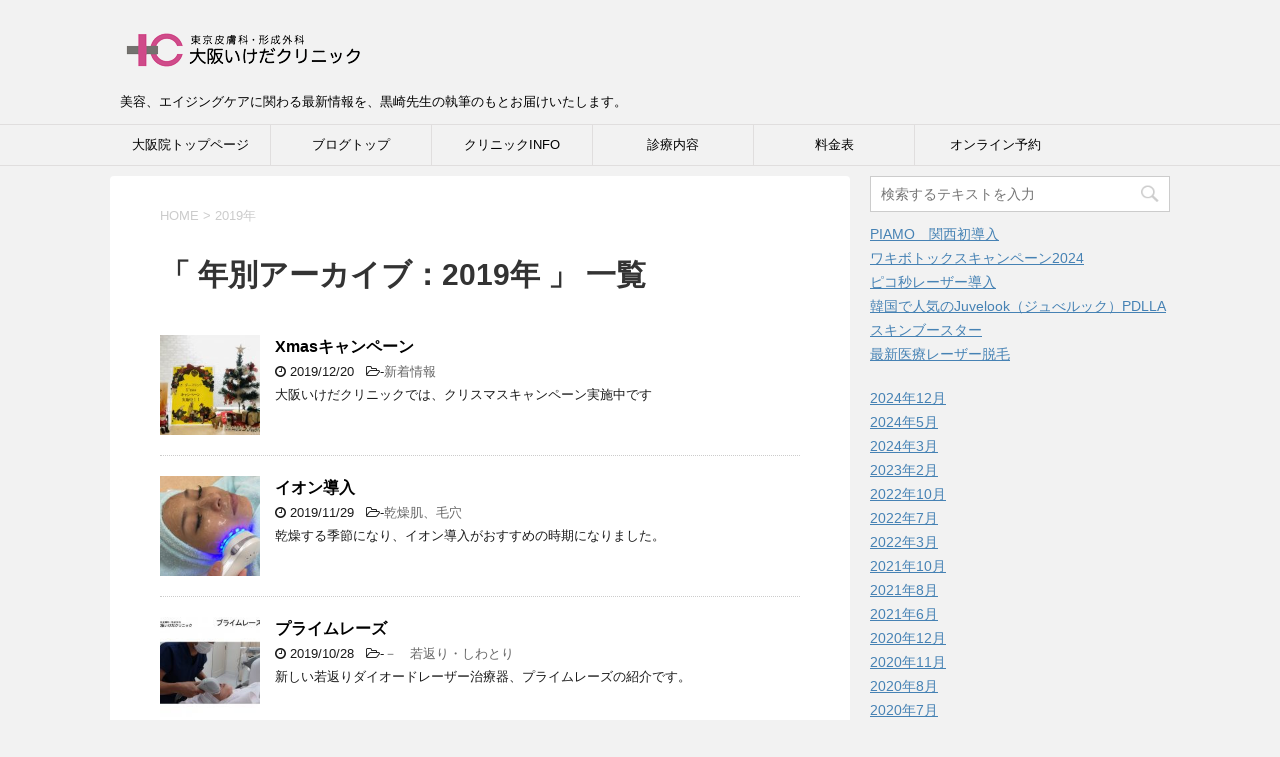

--- FILE ---
content_type: text/html; charset=UTF-8
request_url: https://medicalkiss.com/kurosaki/2019/
body_size: 10169
content:
<!DOCTYPE html>
<!--[if lt IE 7]>
<html class="ie6" lang="ja"
	itemscope 
	itemtype="http://schema.org/WebSite" 
	prefix="og: http://ogp.me/ns#" > <![endif]-->
<!--[if IE 7]>
<html class="i7" lang="ja"
	itemscope 
	itemtype="http://schema.org/WebSite" 
	prefix="og: http://ogp.me/ns#" > <![endif]-->
<!--[if IE 8]>
<html class="ie" lang="ja"
	itemscope 
	itemtype="http://schema.org/WebSite" 
	prefix="og: http://ogp.me/ns#" > <![endif]-->
<!--[if gt IE 8]><!-->
<html lang="ja"
	itemscope 
	itemtype="http://schema.org/WebSite" 
	prefix="og: http://ogp.me/ns#" >
	<!--<![endif]-->
	<head prefix="og: http://ogp.me/ns# fb: http://ogp.me/ns/fb# article: http://ogp.me/ns/article#">
		<meta charset="UTF-8" >
		<meta name="viewport" content="width=device-width,initial-scale=1.0,user-scalable=yes">
		<meta name="format-detection" content="telephone=no" >
		
					<meta name="robots" content="noindex,follow">
		
		<link rel="alternate" type="application/rss+xml" title="大阪いけだクリニック　黒崎泰史ドクターブログ RSS Feed" href="https://medicalkiss.com/kurosaki/feed/" />
		<link rel="pingback" href="https://medicalkiss.com/kurosaki/xmlrpc.php" >
		<!--[if lt IE 9]>
		<script src="http://css3-mediaqueries-js.googlecode.com/svn/trunk/css3-mediaqueries.js"></script>
		<script src="https://medicalkiss.com/kurosaki/wp-content/themes/stinger8/js/html5shiv.js"></script>
		<![endif]-->
				<title>2019 - 大阪いけだクリニック　黒崎泰史ドクターブログ</title>
<meta name='robots' content='max-image-preview:large' />

<!-- All in One SEO Pack 2.3.13.2 by Michael Torbert of Semper Fi Web Design[1368,1411] -->
<meta name="robots" content="noindex,follow" />
<link rel='next' href='https://medicalkiss.com/kurosaki/2019/page/2/' />

<link rel="canonical" href="https://medicalkiss.com/kurosaki/2019/" />
<!-- /all in one seo pack -->
<link rel='dns-prefetch' href='//ajax.googleapis.com' />
<link rel='dns-prefetch' href='//s.w.org' />
<script type="text/javascript">
window._wpemojiSettings = {"baseUrl":"https:\/\/s.w.org\/images\/core\/emoji\/14.0.0\/72x72\/","ext":".png","svgUrl":"https:\/\/s.w.org\/images\/core\/emoji\/14.0.0\/svg\/","svgExt":".svg","source":{"concatemoji":"https:\/\/medicalkiss.com\/kurosaki\/wp-includes\/js\/wp-emoji-release.min.js?ver=6.0.11"}};
/*! This file is auto-generated */
!function(e,a,t){var n,r,o,i=a.createElement("canvas"),p=i.getContext&&i.getContext("2d");function s(e,t){var a=String.fromCharCode,e=(p.clearRect(0,0,i.width,i.height),p.fillText(a.apply(this,e),0,0),i.toDataURL());return p.clearRect(0,0,i.width,i.height),p.fillText(a.apply(this,t),0,0),e===i.toDataURL()}function c(e){var t=a.createElement("script");t.src=e,t.defer=t.type="text/javascript",a.getElementsByTagName("head")[0].appendChild(t)}for(o=Array("flag","emoji"),t.supports={everything:!0,everythingExceptFlag:!0},r=0;r<o.length;r++)t.supports[o[r]]=function(e){if(!p||!p.fillText)return!1;switch(p.textBaseline="top",p.font="600 32px Arial",e){case"flag":return s([127987,65039,8205,9895,65039],[127987,65039,8203,9895,65039])?!1:!s([55356,56826,55356,56819],[55356,56826,8203,55356,56819])&&!s([55356,57332,56128,56423,56128,56418,56128,56421,56128,56430,56128,56423,56128,56447],[55356,57332,8203,56128,56423,8203,56128,56418,8203,56128,56421,8203,56128,56430,8203,56128,56423,8203,56128,56447]);case"emoji":return!s([129777,127995,8205,129778,127999],[129777,127995,8203,129778,127999])}return!1}(o[r]),t.supports.everything=t.supports.everything&&t.supports[o[r]],"flag"!==o[r]&&(t.supports.everythingExceptFlag=t.supports.everythingExceptFlag&&t.supports[o[r]]);t.supports.everythingExceptFlag=t.supports.everythingExceptFlag&&!t.supports.flag,t.DOMReady=!1,t.readyCallback=function(){t.DOMReady=!0},t.supports.everything||(n=function(){t.readyCallback()},a.addEventListener?(a.addEventListener("DOMContentLoaded",n,!1),e.addEventListener("load",n,!1)):(e.attachEvent("onload",n),a.attachEvent("onreadystatechange",function(){"complete"===a.readyState&&t.readyCallback()})),(e=t.source||{}).concatemoji?c(e.concatemoji):e.wpemoji&&e.twemoji&&(c(e.twemoji),c(e.wpemoji)))}(window,document,window._wpemojiSettings);
</script>
<style type="text/css">
img.wp-smiley,
img.emoji {
	display: inline !important;
	border: none !important;
	box-shadow: none !important;
	height: 1em !important;
	width: 1em !important;
	margin: 0 0.07em !important;
	vertical-align: -0.1em !important;
	background: none !important;
	padding: 0 !important;
}
</style>
	<link rel='stylesheet' id='wp-block-library-css'  href='https://medicalkiss.com/kurosaki/wp-includes/css/dist/block-library/style.min.css?ver=6.0.11' type='text/css' media='all' />
<style id='global-styles-inline-css' type='text/css'>
body{--wp--preset--color--black: #000000;--wp--preset--color--cyan-bluish-gray: #abb8c3;--wp--preset--color--white: #ffffff;--wp--preset--color--pale-pink: #f78da7;--wp--preset--color--vivid-red: #cf2e2e;--wp--preset--color--luminous-vivid-orange: #ff6900;--wp--preset--color--luminous-vivid-amber: #fcb900;--wp--preset--color--light-green-cyan: #7bdcb5;--wp--preset--color--vivid-green-cyan: #00d084;--wp--preset--color--pale-cyan-blue: #8ed1fc;--wp--preset--color--vivid-cyan-blue: #0693e3;--wp--preset--color--vivid-purple: #9b51e0;--wp--preset--gradient--vivid-cyan-blue-to-vivid-purple: linear-gradient(135deg,rgba(6,147,227,1) 0%,rgb(155,81,224) 100%);--wp--preset--gradient--light-green-cyan-to-vivid-green-cyan: linear-gradient(135deg,rgb(122,220,180) 0%,rgb(0,208,130) 100%);--wp--preset--gradient--luminous-vivid-amber-to-luminous-vivid-orange: linear-gradient(135deg,rgba(252,185,0,1) 0%,rgba(255,105,0,1) 100%);--wp--preset--gradient--luminous-vivid-orange-to-vivid-red: linear-gradient(135deg,rgba(255,105,0,1) 0%,rgb(207,46,46) 100%);--wp--preset--gradient--very-light-gray-to-cyan-bluish-gray: linear-gradient(135deg,rgb(238,238,238) 0%,rgb(169,184,195) 100%);--wp--preset--gradient--cool-to-warm-spectrum: linear-gradient(135deg,rgb(74,234,220) 0%,rgb(151,120,209) 20%,rgb(207,42,186) 40%,rgb(238,44,130) 60%,rgb(251,105,98) 80%,rgb(254,248,76) 100%);--wp--preset--gradient--blush-light-purple: linear-gradient(135deg,rgb(255,206,236) 0%,rgb(152,150,240) 100%);--wp--preset--gradient--blush-bordeaux: linear-gradient(135deg,rgb(254,205,165) 0%,rgb(254,45,45) 50%,rgb(107,0,62) 100%);--wp--preset--gradient--luminous-dusk: linear-gradient(135deg,rgb(255,203,112) 0%,rgb(199,81,192) 50%,rgb(65,88,208) 100%);--wp--preset--gradient--pale-ocean: linear-gradient(135deg,rgb(255,245,203) 0%,rgb(182,227,212) 50%,rgb(51,167,181) 100%);--wp--preset--gradient--electric-grass: linear-gradient(135deg,rgb(202,248,128) 0%,rgb(113,206,126) 100%);--wp--preset--gradient--midnight: linear-gradient(135deg,rgb(2,3,129) 0%,rgb(40,116,252) 100%);--wp--preset--duotone--dark-grayscale: url('#wp-duotone-dark-grayscale');--wp--preset--duotone--grayscale: url('#wp-duotone-grayscale');--wp--preset--duotone--purple-yellow: url('#wp-duotone-purple-yellow');--wp--preset--duotone--blue-red: url('#wp-duotone-blue-red');--wp--preset--duotone--midnight: url('#wp-duotone-midnight');--wp--preset--duotone--magenta-yellow: url('#wp-duotone-magenta-yellow');--wp--preset--duotone--purple-green: url('#wp-duotone-purple-green');--wp--preset--duotone--blue-orange: url('#wp-duotone-blue-orange');--wp--preset--font-size--small: 13px;--wp--preset--font-size--medium: 20px;--wp--preset--font-size--large: 36px;--wp--preset--font-size--x-large: 42px;}.has-black-color{color: var(--wp--preset--color--black) !important;}.has-cyan-bluish-gray-color{color: var(--wp--preset--color--cyan-bluish-gray) !important;}.has-white-color{color: var(--wp--preset--color--white) !important;}.has-pale-pink-color{color: var(--wp--preset--color--pale-pink) !important;}.has-vivid-red-color{color: var(--wp--preset--color--vivid-red) !important;}.has-luminous-vivid-orange-color{color: var(--wp--preset--color--luminous-vivid-orange) !important;}.has-luminous-vivid-amber-color{color: var(--wp--preset--color--luminous-vivid-amber) !important;}.has-light-green-cyan-color{color: var(--wp--preset--color--light-green-cyan) !important;}.has-vivid-green-cyan-color{color: var(--wp--preset--color--vivid-green-cyan) !important;}.has-pale-cyan-blue-color{color: var(--wp--preset--color--pale-cyan-blue) !important;}.has-vivid-cyan-blue-color{color: var(--wp--preset--color--vivid-cyan-blue) !important;}.has-vivid-purple-color{color: var(--wp--preset--color--vivid-purple) !important;}.has-black-background-color{background-color: var(--wp--preset--color--black) !important;}.has-cyan-bluish-gray-background-color{background-color: var(--wp--preset--color--cyan-bluish-gray) !important;}.has-white-background-color{background-color: var(--wp--preset--color--white) !important;}.has-pale-pink-background-color{background-color: var(--wp--preset--color--pale-pink) !important;}.has-vivid-red-background-color{background-color: var(--wp--preset--color--vivid-red) !important;}.has-luminous-vivid-orange-background-color{background-color: var(--wp--preset--color--luminous-vivid-orange) !important;}.has-luminous-vivid-amber-background-color{background-color: var(--wp--preset--color--luminous-vivid-amber) !important;}.has-light-green-cyan-background-color{background-color: var(--wp--preset--color--light-green-cyan) !important;}.has-vivid-green-cyan-background-color{background-color: var(--wp--preset--color--vivid-green-cyan) !important;}.has-pale-cyan-blue-background-color{background-color: var(--wp--preset--color--pale-cyan-blue) !important;}.has-vivid-cyan-blue-background-color{background-color: var(--wp--preset--color--vivid-cyan-blue) !important;}.has-vivid-purple-background-color{background-color: var(--wp--preset--color--vivid-purple) !important;}.has-black-border-color{border-color: var(--wp--preset--color--black) !important;}.has-cyan-bluish-gray-border-color{border-color: var(--wp--preset--color--cyan-bluish-gray) !important;}.has-white-border-color{border-color: var(--wp--preset--color--white) !important;}.has-pale-pink-border-color{border-color: var(--wp--preset--color--pale-pink) !important;}.has-vivid-red-border-color{border-color: var(--wp--preset--color--vivid-red) !important;}.has-luminous-vivid-orange-border-color{border-color: var(--wp--preset--color--luminous-vivid-orange) !important;}.has-luminous-vivid-amber-border-color{border-color: var(--wp--preset--color--luminous-vivid-amber) !important;}.has-light-green-cyan-border-color{border-color: var(--wp--preset--color--light-green-cyan) !important;}.has-vivid-green-cyan-border-color{border-color: var(--wp--preset--color--vivid-green-cyan) !important;}.has-pale-cyan-blue-border-color{border-color: var(--wp--preset--color--pale-cyan-blue) !important;}.has-vivid-cyan-blue-border-color{border-color: var(--wp--preset--color--vivid-cyan-blue) !important;}.has-vivid-purple-border-color{border-color: var(--wp--preset--color--vivid-purple) !important;}.has-vivid-cyan-blue-to-vivid-purple-gradient-background{background: var(--wp--preset--gradient--vivid-cyan-blue-to-vivid-purple) !important;}.has-light-green-cyan-to-vivid-green-cyan-gradient-background{background: var(--wp--preset--gradient--light-green-cyan-to-vivid-green-cyan) !important;}.has-luminous-vivid-amber-to-luminous-vivid-orange-gradient-background{background: var(--wp--preset--gradient--luminous-vivid-amber-to-luminous-vivid-orange) !important;}.has-luminous-vivid-orange-to-vivid-red-gradient-background{background: var(--wp--preset--gradient--luminous-vivid-orange-to-vivid-red) !important;}.has-very-light-gray-to-cyan-bluish-gray-gradient-background{background: var(--wp--preset--gradient--very-light-gray-to-cyan-bluish-gray) !important;}.has-cool-to-warm-spectrum-gradient-background{background: var(--wp--preset--gradient--cool-to-warm-spectrum) !important;}.has-blush-light-purple-gradient-background{background: var(--wp--preset--gradient--blush-light-purple) !important;}.has-blush-bordeaux-gradient-background{background: var(--wp--preset--gradient--blush-bordeaux) !important;}.has-luminous-dusk-gradient-background{background: var(--wp--preset--gradient--luminous-dusk) !important;}.has-pale-ocean-gradient-background{background: var(--wp--preset--gradient--pale-ocean) !important;}.has-electric-grass-gradient-background{background: var(--wp--preset--gradient--electric-grass) !important;}.has-midnight-gradient-background{background: var(--wp--preset--gradient--midnight) !important;}.has-small-font-size{font-size: var(--wp--preset--font-size--small) !important;}.has-medium-font-size{font-size: var(--wp--preset--font-size--medium) !important;}.has-large-font-size{font-size: var(--wp--preset--font-size--large) !important;}.has-x-large-font-size{font-size: var(--wp--preset--font-size--x-large) !important;}
</style>
<link rel='stylesheet' id='normalize-css'  href='https://medicalkiss.com/kurosaki/wp-content/themes/stinger8/css/normalize.css?ver=1.5.9' type='text/css' media='all' />
<link rel='stylesheet' id='font-awesome-css'  href='https://medicalkiss.com/kurosaki/wp-content/themes/stinger8/css/fontawesome/css/font-awesome.min.css?ver=4.5.0' type='text/css' media='all' />
<link rel='stylesheet' id='style-css'  href='https://medicalkiss.com/kurosaki/wp-content/themes/stinger8/style.css?ver=6.0.11' type='text/css' media='all' />
<script type='text/javascript' src='//ajax.googleapis.com/ajax/libs/jquery/1.11.3/jquery.min.js?ver=1.11.3' id='jquery-js'></script>
<link rel="https://api.w.org/" href="https://medicalkiss.com/kurosaki/wp-json/" /><style type="text/css">.recentcomments a{display:inline !important;padding:0 !important;margin:0 !important;}</style>        <script type="application/ld+json">
		{
		  "@context": "http://schema.org",
		  "@type": "Organization",
		  "url": "http://medicalkiss.com",
		  "logo": "http://medicalkiss.com/img/img001.jpg",
		  "contactPoint": [{
			"@type": "ContactPoint",
			"telephone": "+81-725-44-4481",
			"contactType": "customer service"
		  }]
		}
		</script>
        <script>
		  (function(i,s,o,g,r,a,m){i['GoogleAnalyticsObject']=r;i[r]=i[r]||function(){
		  (i[r].q=i[r].q||[]).push(arguments)},i[r].l=1*new Date();a=s.createElement(o),
		  m=s.getElementsByTagName(o)[0];a.async=1;a.src=g;m.parentNode.insertBefore(a,m)
		  })(window,document,'script','https://www.google-analytics.com/analytics.js','ga');
		
		  ga('create', 'UA-26697697-4', 'auto');
		  ga('send', 'pageview');
		
		</script>
	</head>
	<body class="archive date" >
			<div id="st-ami">
				<div id="wrapper">
				<div id="wrapper-in">
					<header>
						<div id="headbox-bg">
							<div class="clearfix" id="headbox">
								<nav id="s-navi" class="pcnone">
	<dl class="acordion">
		<dt class="trigger">
			<p><span class="op"><i class="fa fa-bars"></i></span></p>
		</dt>

		<dd class="acordion_tree">
						<div class="menu-gmenu-container"><ul id="menu-gmenu" class="menu"><li id="menu-item-4" class="menu-item menu-item-type-custom menu-item-object-custom menu-item-4"><a href="http://medicalkiss.com/">大阪院トップページ</a></li>
<li id="menu-item-3430" class="menu-item menu-item-type-custom menu-item-object-custom menu-item-home menu-item-3430"><a href="http://medicalkiss.com/kurosaki/">ブログトップ</a></li>
<li id="menu-item-20" class="menu-item menu-item-type-custom menu-item-object-custom menu-item-20"><a href="http://medicalkiss.com/info01.html">クリニックINFO</a></li>
<li id="menu-item-21" class="menu-item menu-item-type-custom menu-item-object-custom menu-item-21"><a href="http://medicalkiss.com/info02.html">診療内容</a></li>
<li id="menu-item-22" class="menu-item menu-item-type-custom menu-item-object-custom menu-item-22"><a href="http://medicalkiss.com/price.php">料金表</a></li>
<li id="menu-item-23" class="menu-item menu-item-type-custom menu-item-object-custom menu-item-23"><a href="http://medicalkiss.com/online.html">オンライン予約</a></li>
</ul></div>			<div class="clear"></div>

		</dd>
	</dl>
</nav>
									<div id="header-l">
									<!-- ロゴ又はブログ名 -->
									<p class="sitename">
										<a href="https://medicalkiss.com/kurosaki/">
											<img src="/img/osaka_logo_1912.png" alt="池田クリニック/美容外科・美容皮膚科" class="img005" scale="0">
										</a>
									</p>
									<!-- ロゴ又はブログ名ここまで -->
									<!-- キャプション -->
																			<p class="descr">
											美容、エイジングケアに関わる最新情報を、黒崎先生の執筆のもとお届けいたします。
										</p>
																		</div><!-- /#header-l -->

							</div><!-- /#headbox-bg -->
						</div><!-- /#headbox clearfix -->

						<div id="gazou-wide">
										<div id="st-menubox">
			<div id="st-menuwide">
				<nav class="smanone clearfix"><ul id="menu-gmenu-1" class="menu"><li class="menu-item menu-item-type-custom menu-item-object-custom menu-item-4"><a href="http://medicalkiss.com/">大阪院トップページ</a></li>
<li class="menu-item menu-item-type-custom menu-item-object-custom menu-item-home menu-item-3430"><a href="http://medicalkiss.com/kurosaki/">ブログトップ</a></li>
<li class="menu-item menu-item-type-custom menu-item-object-custom menu-item-20"><a href="http://medicalkiss.com/info01.html">クリニックINFO</a></li>
<li class="menu-item menu-item-type-custom menu-item-object-custom menu-item-21"><a href="http://medicalkiss.com/info02.html">診療内容</a></li>
<li class="menu-item menu-item-type-custom menu-item-object-custom menu-item-22"><a href="http://medicalkiss.com/price.php">料金表</a></li>
<li class="menu-item menu-item-type-custom menu-item-object-custom menu-item-23"><a href="http://medicalkiss.com/online.html">オンライン予約</a></li>
</ul></nav>			</div>
		</div>
	
							
						</div>
						<!-- /gazou -->

					</header>
					<div id="content-w">
<div id="content" class="clearfix">
	<div id="contentInner">
		<div class="st-main">

				<!--ぱんくず -->
									<section id="breadcrumb">
					<ol>
						<li><a href="https://medicalkiss.com/kurosaki"><span>HOME</span></a> >  </li>

													<li>2019年</li>
											</ol>
					</section>
								<!--/ ぱんくず -->

			<article>
				
				<!--ループ開始-->
				<h1 class="entry-title">「
											年別アーカイブ：2019年										」 一覧 </h1>

				<div class="kanren">
			<dl class="clearfix">
			<dt><a href="https://medicalkiss.com/kurosaki/xmas%e3%82%ad%e3%83%a3%e3%83%b3%e3%83%9a%e3%83%bc%e3%83%b3/">
											<img width="150" height="150" src="https://medicalkiss.com/kurosaki/wp-content/uploads/2019/12/E5FF3B1A-C5C6-4EBD-9E1B-4710B37C9F5D-150x150.jpeg" class="attachment-thumbnail size-thumbnail wp-post-image" alt="" srcset="https://medicalkiss.com/kurosaki/wp-content/uploads/2019/12/E5FF3B1A-C5C6-4EBD-9E1B-4710B37C9F5D-150x150.jpeg 150w, https://medicalkiss.com/kurosaki/wp-content/uploads/2019/12/E5FF3B1A-C5C6-4EBD-9E1B-4710B37C9F5D-100x100.jpeg 100w" sizes="(max-width: 150px) 100vw, 150px" />									</a></dt>
			<dd>
				<p class="kanren-t"><a href="https://medicalkiss.com/kurosaki/xmas%e3%82%ad%e3%83%a3%e3%83%b3%e3%83%9a%e3%83%bc%e3%83%b3/">
						Xmasキャンペーン					</a></p>

				<div class="blog_info">
					<p><i class="fa fa-clock-o"></i>
						2019/12/20						&nbsp;<span class="pcone">
							<i class="fa fa-folder-open-o" aria-hidden="true"></i>-<a href="https://medicalkiss.com/kurosaki/category/news_blog/" rel="category tag">新着情報</a><br/>
							          </span></p>
				</div>
				<div class="smanone2">
					<p>大阪いけだクリニックでは、クリスマスキャンペーン実施中です</p>
				</div>
			</dd>
		</dl>
			<dl class="clearfix">
			<dt><a href="https://medicalkiss.com/kurosaki/%e3%82%a4%e3%82%aa%e3%83%b3%e5%b0%8e%e5%85%a5/">
											<img width="150" height="150" src="https://medicalkiss.com/kurosaki/wp-content/uploads/2018/08/4C5FA551-DB21-49C9-9867-FB596B9E88E8-150x150.jpeg" class="attachment-thumbnail size-thumbnail wp-post-image" alt="" loading="lazy" srcset="https://medicalkiss.com/kurosaki/wp-content/uploads/2018/08/4C5FA551-DB21-49C9-9867-FB596B9E88E8-150x150.jpeg 150w, https://medicalkiss.com/kurosaki/wp-content/uploads/2018/08/4C5FA551-DB21-49C9-9867-FB596B9E88E8-100x100.jpeg 100w" sizes="(max-width: 150px) 100vw, 150px" />									</a></dt>
			<dd>
				<p class="kanren-t"><a href="https://medicalkiss.com/kurosaki/%e3%82%a4%e3%82%aa%e3%83%b3%e5%b0%8e%e5%85%a5/">
						イオン導入					</a></p>

				<div class="blog_info">
					<p><i class="fa fa-clock-o"></i>
						2019/11/29						&nbsp;<span class="pcone">
							<i class="fa fa-folder-open-o" aria-hidden="true"></i>-<a href="https://medicalkiss.com/kurosaki/category/%e4%b9%be%e7%87%a5%e8%82%8c%e3%80%81%e6%af%9b%e7%a9%b4/" rel="category tag">乾燥肌、毛穴</a><br/>
							          </span></p>
				</div>
				<div class="smanone2">
					<p>乾燥する季節になり、イオン導入がおすすめの時期になりました。</p>
				</div>
			</dd>
		</dl>
			<dl class="clearfix">
			<dt><a href="https://medicalkiss.com/kurosaki/%e3%83%97%e3%83%a9%e3%82%a4%e3%83%a0%e3%83%ac%e3%83%bc%e3%82%ba/">
											<img width="150" height="150" src="https://medicalkiss.com/kurosaki/wp-content/uploads/2019/10/398167ae1c8cc365799cda745ce1fc1c-150x150.jpg" class="attachment-thumbnail size-thumbnail wp-post-image" alt="" loading="lazy" srcset="https://medicalkiss.com/kurosaki/wp-content/uploads/2019/10/398167ae1c8cc365799cda745ce1fc1c-150x150.jpg 150w, https://medicalkiss.com/kurosaki/wp-content/uploads/2019/10/398167ae1c8cc365799cda745ce1fc1c-100x100.jpg 100w" sizes="(max-width: 150px) 100vw, 150px" />									</a></dt>
			<dd>
				<p class="kanren-t"><a href="https://medicalkiss.com/kurosaki/%e3%83%97%e3%83%a9%e3%82%a4%e3%83%a0%e3%83%ac%e3%83%bc%e3%82%ba/">
						プライムレーズ					</a></p>

				<div class="blog_info">
					<p><i class="fa fa-clock-o"></i>
						2019/10/28						&nbsp;<span class="pcone">
							<i class="fa fa-folder-open-o" aria-hidden="true"></i>-<a href="https://medicalkiss.com/kurosaki/category/wrinkle-blog/" rel="category tag">－　若返り・しわとり</a><br/>
							          </span></p>
				</div>
				<div class="smanone2">
					<p>新しい若返りダイオードレーザー治療器、プライムレーズの紹介です。</p>
				</div>
			</dd>
		</dl>
			<dl class="clearfix">
			<dt><a href="https://medicalkiss.com/kurosaki/%e3%83%9f%e3%83%a9%e3%83%8e%e3%83%aa%e3%83%94%e3%83%bc%e3%83%ab%e3%81%a7%e8%82%8c%e7%b4%b0%e8%83%9e%e6%b4%bb%e6%80%a7/">
											<img width="150" height="150" src="https://medicalkiss.com/kurosaki/wp-content/uploads/2019/09/D6C875ED-481A-4C1E-9F8C-1CB1B66C881A-150x150.jpeg" class="attachment-thumbnail size-thumbnail wp-post-image" alt="" loading="lazy" srcset="https://medicalkiss.com/kurosaki/wp-content/uploads/2019/09/D6C875ED-481A-4C1E-9F8C-1CB1B66C881A-150x150.jpeg 150w, https://medicalkiss.com/kurosaki/wp-content/uploads/2019/09/D6C875ED-481A-4C1E-9F8C-1CB1B66C881A-100x100.jpeg 100w" sizes="(max-width: 150px) 100vw, 150px" />									</a></dt>
			<dd>
				<p class="kanren-t"><a href="https://medicalkiss.com/kurosaki/%e3%83%9f%e3%83%a9%e3%83%8e%e3%83%aa%e3%83%94%e3%83%bc%e3%83%ab%e3%81%a7%e8%82%8c%e7%b4%b0%e8%83%9e%e6%b4%bb%e6%80%a7/">
						ミラノリピールで肌細胞活性					</a></p>

				<div class="blog_info">
					<p><i class="fa fa-clock-o"></i>
						2019/09/27						&nbsp;<span class="pcone">
							<i class="fa fa-folder-open-o" aria-hidden="true"></i>-<a href="https://medicalkiss.com/kurosaki/category/wrinkle-blog/" rel="category tag">－　若返り・しわとり</a><br/>
							          </span></p>
				</div>
				<div class="smanone2">
					<p>肌の3型コラーゲンを活性化させ、若返り効果が期待できる、新しいマッサージで浸透させるピーリング、ミラノリピールの紹介です。</p>
				</div>
			</dd>
		</dl>
			<dl class="clearfix">
			<dt><a href="https://medicalkiss.com/kurosaki/%e4%ba%8c%e9%87%8d%e7%9e%bc%e3%80%80%e5%9f%8b%e6%b2%a1%e6%b3%95/">
											<img width="150" height="150" src="https://medicalkiss.com/kurosaki/wp-content/uploads/2019/08/MT2-150x150.jpg" class="attachment-thumbnail size-thumbnail wp-post-image" alt="" loading="lazy" srcset="https://medicalkiss.com/kurosaki/wp-content/uploads/2019/08/MT2-150x150.jpg 150w, https://medicalkiss.com/kurosaki/wp-content/uploads/2019/08/MT2-100x100.jpg 100w" sizes="(max-width: 150px) 100vw, 150px" />									</a></dt>
			<dd>
				<p class="kanren-t"><a href="https://medicalkiss.com/kurosaki/%e4%ba%8c%e9%87%8d%e7%9e%bc%e3%80%80%e5%9f%8b%e6%b2%a1%e6%b3%95/">
						二重瞼　埋没法					</a></p>

				<div class="blog_info">
					<p><i class="fa fa-clock-o"></i>
						2019/08/30						&nbsp;<span class="pcone">
							<i class="fa fa-folder-open-o" aria-hidden="true"></i>-<a href="https://medicalkiss.com/kurosaki/category/%e4%ba%8c%e9%87%8d%e3%81%be%e3%81%b6%e3%81%9f%e3%83%bb%e7%9b%ae%e3%81%ae%e3%81%be%e3%82%8f%e3%82%8a/" rel="category tag">二重まぶた・目のまわり</a><br/>
							          </span></p>
				</div>
				<div class="smanone2">
					<p>夏休みなので、二重瞼の相談、手術が多いです。当院でおこなっている人気の埋没法の紹介です。</p>
				</div>
			</dd>
		</dl>
			<dl class="clearfix">
			<dt><a href="https://medicalkiss.com/kurosaki/%e3%83%9e%e3%83%80%e3%83%8b%e5%92%ac%e5%82%b7/">
											<img width="150" height="150" src="https://medicalkiss.com/kurosaki/wp-content/uploads/2019/06/55138_20190601_1_1-150x150.jpg" class="attachment-thumbnail size-thumbnail wp-post-image" alt="" loading="lazy" srcset="https://medicalkiss.com/kurosaki/wp-content/uploads/2019/06/55138_20190601_1_1-150x150.jpg 150w, https://medicalkiss.com/kurosaki/wp-content/uploads/2019/06/55138_20190601_1_1-100x100.jpg 100w" sizes="(max-width: 150px) 100vw, 150px" />									</a></dt>
			<dd>
				<p class="kanren-t"><a href="https://medicalkiss.com/kurosaki/%e3%83%9e%e3%83%80%e3%83%8b%e5%92%ac%e5%82%b7/">
						マダニ咬傷					</a></p>

				<div class="blog_info">
					<p><i class="fa fa-clock-o"></i>
						2019/06/10						&nbsp;<span class="pcone">
							<i class="fa fa-folder-open-o" aria-hidden="true"></i>-<a href="https://medicalkiss.com/kurosaki/category/other-blog/" rel="category tag">－　その他</a><br/>
							          </span></p>
				</div>
				<div class="smanone2">
					<p>先日、マダニ咬傷の患者さんが来院されました</p>
				</div>
			</dd>
		</dl>
			<dl class="clearfix">
			<dt><a href="https://medicalkiss.com/kurosaki/%e3%83%aa%e3%83%83%e3%83%97%e3%83%aa%e3%83%95%e3%83%88/">
											<img width="150" height="150" src="https://medicalkiss.com/kurosaki/wp-content/uploads/2019/05/4b929962ddd466e55433d4508a3941ef-150x150.jpg" class="attachment-thumbnail size-thumbnail wp-post-image" alt="" loading="lazy" srcset="https://medicalkiss.com/kurosaki/wp-content/uploads/2019/05/4b929962ddd466e55433d4508a3941ef-150x150.jpg 150w, https://medicalkiss.com/kurosaki/wp-content/uploads/2019/05/4b929962ddd466e55433d4508a3941ef-100x100.jpg 100w" sizes="(max-width: 150px) 100vw, 150px" />									</a></dt>
			<dd>
				<p class="kanren-t"><a href="https://medicalkiss.com/kurosaki/%e3%83%aa%e3%83%83%e3%83%97%e3%83%aa%e3%83%95%e3%83%88/">
						リップリフト					</a></p>

				<div class="blog_info">
					<p><i class="fa fa-clock-o"></i>
						2019/05/28						&nbsp;<span class="pcone">
							<i class="fa fa-folder-open-o" aria-hidden="true"></i>-<a href="https://medicalkiss.com/kurosaki/category/lip-blog/" rel="category tag">－　口唇・口まわり</a><br/>
							          </span></p>
				</div>
				<div class="smanone2">
					<p>コグを使った、切らないリップリフトの紹介です。</p>
				</div>
			</dd>
		</dl>
			<dl class="clearfix">
			<dt><a href="https://medicalkiss.com/kurosaki/%e3%83%af%e3%82%ad%e3%83%9c%e3%83%88%e3%83%83%e3%82%af%e3%82%b9%e3%82%ad%e3%83%a3%e3%83%b3%e3%83%9a%e3%83%bc%e3%83%b3-2019/">
											<img width="150" height="150" src="https://medicalkiss.com/kurosaki/wp-content/uploads/2019/04/8CAF2A6E-F093-4BE7-8DF0-59FFAD201D09-150x150.jpeg" class="attachment-thumbnail size-thumbnail wp-post-image" alt="" loading="lazy" srcset="https://medicalkiss.com/kurosaki/wp-content/uploads/2019/04/8CAF2A6E-F093-4BE7-8DF0-59FFAD201D09-150x150.jpeg 150w, https://medicalkiss.com/kurosaki/wp-content/uploads/2019/04/8CAF2A6E-F093-4BE7-8DF0-59FFAD201D09-100x100.jpeg 100w" sizes="(max-width: 150px) 100vw, 150px" />									</a></dt>
			<dd>
				<p class="kanren-t"><a href="https://medicalkiss.com/kurosaki/%e3%83%af%e3%82%ad%e3%83%9c%e3%83%88%e3%83%83%e3%82%af%e3%82%b9%e3%82%ad%e3%83%a3%e3%83%b3%e3%83%9a%e3%83%bc%e3%83%b3-2019/">
						ワキボトックスキャンペーン 2019					</a></p>

				<div class="blog_info">
					<p><i class="fa fa-clock-o"></i>
						2019/04/27						&nbsp;<span class="pcone">
							<i class="fa fa-folder-open-o" aria-hidden="true"></i>-<a href="https://medicalkiss.com/kurosaki/category/%e5%a4%9a%e6%b1%97%e7%97%87%e3%83%bb%e8%85%8b%e8%87%ad%e7%97%87/" rel="category tag">多汗症・腋臭症</a><br/>
							          </span></p>
				</div>
				<div class="smanone2">
					<p>大阪いけだクリニックでは、5/7～9/30まで　毎年恒例の　ワキボトックスキャンペーンをおこないます。</p>
				</div>
			</dd>
		</dl>
			<dl class="clearfix">
			<dt><a href="https://medicalkiss.com/kurosaki/pdo%e8%a3%bd%e3%82%b9%e3%83%ac%e3%83%83%e3%83%89%e3%83%aa%e3%83%95%e3%83%88/">
											<img width="150" height="150" src="https://medicalkiss.com/kurosaki/wp-content/uploads/2019/03/tes1-150x150.jpg" class="attachment-thumbnail size-thumbnail wp-post-image" alt="" loading="lazy" srcset="https://medicalkiss.com/kurosaki/wp-content/uploads/2019/03/tes1-150x150.jpg 150w, https://medicalkiss.com/kurosaki/wp-content/uploads/2019/03/tes1-100x100.jpg 100w" sizes="(max-width: 150px) 100vw, 150px" />									</a></dt>
			<dd>
				<p class="kanren-t"><a href="https://medicalkiss.com/kurosaki/pdo%e8%a3%bd%e3%82%b9%e3%83%ac%e3%83%83%e3%83%89%e3%83%aa%e3%83%95%e3%83%88/">
						PDO製スレッドリフト					</a></p>

				<div class="blog_info">
					<p><i class="fa fa-clock-o"></i>
						2019/03/22						&nbsp;<span class="pcone">
							<i class="fa fa-folder-open-o" aria-hidden="true"></i>-<a href="https://medicalkiss.com/kurosaki/category/%e5%b0%8f%e9%a1%94%e3%83%bb%e3%81%9f%e3%82%8b%e3%81%bf%e3%83%bb%e8%bc%aa%e9%83%ad/" rel="category tag">小顔・たるみ・輪郭</a><br/>
							          </span></p>
				</div>
				<div class="smanone2">
					<p>PDO製の溶ける糸、テスリフトソフトを用いた、スレッドリフトの症例です。</p>
				</div>
			</dd>
		</dl>
			<dl class="clearfix">
			<dt><a href="https://medicalkiss.com/kurosaki/%e8%84%82%e8%82%aa%e7%b4%b0%e8%83%9e%e3%82%92%e5%87%8d%e3%82%89%e3%81%9b%e3%81%a6%e6%b8%9b%e5%b0%91%e3%80%81%e3%82%af%e3%83%bc%e3%83%ab%e3%83%86%e3%83%83%e3%82%af/">
											<img width="150" height="150" src="https://medicalkiss.com/kurosaki/wp-content/uploads/2019/02/0d40a5e4a645fc6b96e767d64ac0878e-150x150.png" class="attachment-thumbnail size-thumbnail wp-post-image" alt="" loading="lazy" srcset="https://medicalkiss.com/kurosaki/wp-content/uploads/2019/02/0d40a5e4a645fc6b96e767d64ac0878e-150x150.png 150w, https://medicalkiss.com/kurosaki/wp-content/uploads/2019/02/0d40a5e4a645fc6b96e767d64ac0878e-300x300.png 300w, https://medicalkiss.com/kurosaki/wp-content/uploads/2019/02/0d40a5e4a645fc6b96e767d64ac0878e-100x100.png 100w, https://medicalkiss.com/kurosaki/wp-content/uploads/2019/02/0d40a5e4a645fc6b96e767d64ac0878e.png 640w" sizes="(max-width: 150px) 100vw, 150px" />									</a></dt>
			<dd>
				<p class="kanren-t"><a href="https://medicalkiss.com/kurosaki/%e8%84%82%e8%82%aa%e7%b4%b0%e8%83%9e%e3%82%92%e5%87%8d%e3%82%89%e3%81%9b%e3%81%a6%e6%b8%9b%e5%b0%91%e3%80%81%e3%82%af%e3%83%bc%e3%83%ab%e3%83%86%e3%83%83%e3%82%af/">
						脂肪細胞を凍らせて減少、クールテック					</a></p>

				<div class="blog_info">
					<p><i class="fa fa-clock-o"></i>
						2019/02/26						&nbsp;<span class="pcone">
							<i class="fa fa-folder-open-o" aria-hidden="true"></i>-<a href="https://medicalkiss.com/kurosaki/category/slimming-blog/" rel="category tag">－　痩身</a><br/>
							          </span></p>
				</div>
				<div class="smanone2">
					<p>脂肪細胞を凍らせて、皮下脂肪を減少させる、スペイン製の新しい痩身器　cooltech　の紹介です</p>
				</div>
			</dd>
		</dl>
	</div>
					<div class="st-pagelink">
	<span aria-current="page" class="page-numbers current">1</span>
<a class="page-numbers" href="https://medicalkiss.com/kurosaki/2019/page/2/">2</a>
<a class="next page-numbers" href="https://medicalkiss.com/kurosaki/2019/page/2/">次へ &raquo;</a>	</div>

			</article>
		</div>
	</div>
	<!-- /#contentInner -->
	<div id="side">
	<div class="st-aside">

					<div class="side-topad">
				<div class="ad"><div id="search">
	<form method="get" id="searchform" action="https://medicalkiss.com/kurosaki/">
		<label class="hidden" for="s">
					</label>
		<input type="text" placeholder="検索するテキストを入力" value="" name="s" id="s" />
		<input type="image" src="https://medicalkiss.com/kurosaki/wp-content/themes/stinger8/images/search.png" alt="検索" id="searchsubmit" />
	</form>
</div>
<!-- /stinger --> </div>
		<div class="ad">
		<p style="display:none">最近の投稿</p>
		<ul>
											<li>
					<a href="https://medicalkiss.com/kurosaki/piamo%e3%80%80%e9%96%a2%e8%a5%bf%e5%88%9d%e5%b0%8e%e5%85%a5/">PIAMO　関西初導入</a>
									</li>
											<li>
					<a href="https://medicalkiss.com/kurosaki/%e3%83%af%e3%82%ad%e3%83%9c%e3%83%88%e3%83%83%e3%82%af%e3%82%b9%e3%82%ad%e3%83%a3%e3%83%b3%e3%83%9a%e3%83%bc%e3%83%b32024/">ワキボトックスキャンペーン2024</a>
									</li>
											<li>
					<a href="https://medicalkiss.com/kurosaki/%e3%83%94%e3%82%b3%e7%a7%92%e3%83%ac%e3%83%bc%e3%82%b6%e3%83%bc%e5%b0%8e%e5%85%a5/">ピコ秒レーザー導入</a>
									</li>
											<li>
					<a href="https://medicalkiss.com/kurosaki/%e9%9f%93%e5%9b%bd%e3%81%a7%e4%ba%ba%e6%b0%97%e3%81%aejuvelook%ef%bc%88%e3%82%b8%e3%83%a5%e3%81%b9%e3%83%ab%e3%83%83%e3%82%af%ef%bc%89pdlla%e3%82%b9%e3%82%ad%e3%83%b3%e3%83%96%e3%83%bc%e3%82%b9/">韓国で人気のJuvelook（ジュべルック）PDLLAスキンブースター</a>
									</li>
											<li>
					<a href="https://medicalkiss.com/kurosaki/%e6%9c%80%e6%96%b0%e5%8c%bb%e7%99%82%e3%83%ac%e3%83%bc%e3%82%b6%e3%83%bc%e8%84%b1%e6%af%9b/">最新医療レーザー脱毛</a>
									</li>
					</ul>

		</div><div class="ad"><p style="display:none">最近のコメント</p><ul id="recentcomments"></ul></div><div class="ad"><p style="display:none">アーカイブ</p>
			<ul>
					<li><a href='https://medicalkiss.com/kurosaki/2024/12/'>2024年12月</a></li>
	<li><a href='https://medicalkiss.com/kurosaki/2024/05/'>2024年5月</a></li>
	<li><a href='https://medicalkiss.com/kurosaki/2024/03/'>2024年3月</a></li>
	<li><a href='https://medicalkiss.com/kurosaki/2023/02/'>2023年2月</a></li>
	<li><a href='https://medicalkiss.com/kurosaki/2022/10/'>2022年10月</a></li>
	<li><a href='https://medicalkiss.com/kurosaki/2022/07/'>2022年7月</a></li>
	<li><a href='https://medicalkiss.com/kurosaki/2022/03/'>2022年3月</a></li>
	<li><a href='https://medicalkiss.com/kurosaki/2021/10/'>2021年10月</a></li>
	<li><a href='https://medicalkiss.com/kurosaki/2021/08/'>2021年8月</a></li>
	<li><a href='https://medicalkiss.com/kurosaki/2021/06/'>2021年6月</a></li>
	<li><a href='https://medicalkiss.com/kurosaki/2020/12/'>2020年12月</a></li>
	<li><a href='https://medicalkiss.com/kurosaki/2020/11/'>2020年11月</a></li>
	<li><a href='https://medicalkiss.com/kurosaki/2020/08/'>2020年8月</a></li>
	<li><a href='https://medicalkiss.com/kurosaki/2020/07/'>2020年7月</a></li>
	<li><a href='https://medicalkiss.com/kurosaki/2020/06/'>2020年6月</a></li>
	<li><a href='https://medicalkiss.com/kurosaki/2020/05/'>2020年5月</a></li>
	<li><a href='https://medicalkiss.com/kurosaki/2020/03/'>2020年3月</a></li>
	<li><a href='https://medicalkiss.com/kurosaki/2020/01/'>2020年1月</a></li>
	<li><a href='https://medicalkiss.com/kurosaki/2019/12/'>2019年12月</a></li>
	<li><a href='https://medicalkiss.com/kurosaki/2019/11/'>2019年11月</a></li>
	<li><a href='https://medicalkiss.com/kurosaki/2019/10/'>2019年10月</a></li>
	<li><a href='https://medicalkiss.com/kurosaki/2019/09/'>2019年9月</a></li>
	<li><a href='https://medicalkiss.com/kurosaki/2019/08/'>2019年8月</a></li>
	<li><a href='https://medicalkiss.com/kurosaki/2019/06/'>2019年6月</a></li>
	<li><a href='https://medicalkiss.com/kurosaki/2019/05/'>2019年5月</a></li>
	<li><a href='https://medicalkiss.com/kurosaki/2019/04/'>2019年4月</a></li>
	<li><a href='https://medicalkiss.com/kurosaki/2019/03/'>2019年3月</a></li>
	<li><a href='https://medicalkiss.com/kurosaki/2019/02/'>2019年2月</a></li>
	<li><a href='https://medicalkiss.com/kurosaki/2019/01/'>2019年1月</a></li>
	<li><a href='https://medicalkiss.com/kurosaki/2018/12/'>2018年12月</a></li>
	<li><a href='https://medicalkiss.com/kurosaki/2018/11/'>2018年11月</a></li>
	<li><a href='https://medicalkiss.com/kurosaki/2018/10/'>2018年10月</a></li>
	<li><a href='https://medicalkiss.com/kurosaki/2018/09/'>2018年9月</a></li>
	<li><a href='https://medicalkiss.com/kurosaki/2018/08/'>2018年8月</a></li>
	<li><a href='https://medicalkiss.com/kurosaki/2018/07/'>2018年7月</a></li>
	<li><a href='https://medicalkiss.com/kurosaki/2018/06/'>2018年6月</a></li>
	<li><a href='https://medicalkiss.com/kurosaki/2018/05/'>2018年5月</a></li>
	<li><a href='https://medicalkiss.com/kurosaki/2018/04/'>2018年4月</a></li>
	<li><a href='https://medicalkiss.com/kurosaki/2018/03/'>2018年3月</a></li>
	<li><a href='https://medicalkiss.com/kurosaki/2018/02/'>2018年2月</a></li>
	<li><a href='https://medicalkiss.com/kurosaki/2018/01/'>2018年1月</a></li>
	<li><a href='https://medicalkiss.com/kurosaki/2017/12/'>2017年12月</a></li>
	<li><a href='https://medicalkiss.com/kurosaki/2017/11/'>2017年11月</a></li>
	<li><a href='https://medicalkiss.com/kurosaki/2017/10/'>2017年10月</a></li>
	<li><a href='https://medicalkiss.com/kurosaki/2017/09/'>2017年9月</a></li>
	<li><a href='https://medicalkiss.com/kurosaki/2017/08/'>2017年8月</a></li>
	<li><a href='https://medicalkiss.com/kurosaki/2017/07/'>2017年7月</a></li>
	<li><a href='https://medicalkiss.com/kurosaki/2017/06/'>2017年6月</a></li>
	<li><a href='https://medicalkiss.com/kurosaki/2017/05/'>2017年5月</a></li>
			</ul>

			</div><div class="ad"><p style="display:none">カテゴリー</p>
			<ul>
					<li class="cat-item cat-item-68"><a href="https://medicalkiss.com/kurosaki/category/%e3%81%97%e3%81%bf%e3%83%bb%e6%af%9b%e7%a9%b4/">しみ・毛穴</a>
</li>
	<li class="cat-item cat-item-72"><a href="https://medicalkiss.com/kurosaki/category/%e3%83%9b%e3%82%af%e3%83%ad%e3%83%bb%e3%82%a4%e3%83%9c/">ホクロ・イボ</a>
</li>
	<li class="cat-item cat-item-69"><a href="https://medicalkiss.com/kurosaki/category/%e3%83%a1%e3%83%87%e3%82%a3%e3%82%a2/">メディア</a>
</li>
	<li class="cat-item cat-item-74"><a href="https://medicalkiss.com/kurosaki/category/%e4%b9%be%e7%87%a5%e8%82%8c%e3%80%81%e6%af%9b%e7%a9%b4/">乾燥肌、毛穴</a>
</li>
	<li class="cat-item cat-item-71"><a href="https://medicalkiss.com/kurosaki/category/%e4%ba%8c%e9%87%8d%e3%81%be%e3%81%b6%e3%81%9f%e3%83%bb%e7%9b%ae%e3%81%ae%e3%81%be%e3%82%8f%e3%82%8a/">二重まぶた・目のまわり</a>
</li>
	<li class="cat-item cat-item-67"><a href="https://medicalkiss.com/kurosaki/category/%e5%a4%9a%e6%b1%97%e7%97%87%e3%83%bb%e8%85%8b%e8%87%ad%e7%97%87/">多汗症・腋臭症</a>
</li>
	<li class="cat-item cat-item-73"><a href="https://medicalkiss.com/kurosaki/category/%e5%b0%8f%e9%a1%94%e3%83%bb%e3%81%9f%e3%82%8b%e3%81%bf%e3%83%bb%e8%bc%aa%e9%83%ad/">小顔・たるみ・輪郭</a>
</li>
	<li class="cat-item cat-item-61"><a href="https://medicalkiss.com/kurosaki/category/news_blog/">新着情報</a>
</li>
	<li class="cat-item cat-item-70"><a href="https://medicalkiss.com/kurosaki/category/%e7%a0%94%e4%bf%ae/">研修</a>
</li>
	<li class="cat-item cat-item-75"><a href="https://medicalkiss.com/kurosaki/category/%e8%84%b1%e6%af%9b/">脱毛</a>
</li>
	<li class="cat-item cat-item-76"><a href="https://medicalkiss.com/kurosaki/category/%e9%bc%bb/">鼻</a>
</li>
	<li class="cat-item cat-item-59"><a href="https://medicalkiss.com/kurosaki/category/other-blog/">－　その他</a>
</li>
	<li class="cat-item cat-item-62"><a href="https://medicalkiss.com/kurosaki/category/mole_wart-blog-2/">－　ニキビ・ニキビあと</a>
</li>
	<li class="cat-item cat-item-56"><a href="https://medicalkiss.com/kurosaki/category/lip-blog/">－　口唇・口まわり</a>
</li>
	<li class="cat-item cat-item-63"><a href="https://medicalkiss.com/kurosaki/category/society-blog/">－　学会・研修</a>
</li>
	<li class="cat-item cat-item-55"><a href="https://medicalkiss.com/kurosaki/category/facial-contour-blog/">－　小顔 ・たるみ・輪郭</a>
</li>
	<li class="cat-item cat-item-60"><a href="https://medicalkiss.com/kurosaki/category/pore-blog/">－　毛穴</a>
</li>
	<li class="cat-item cat-item-54"><a href="https://medicalkiss.com/kurosaki/category/injection-blog/">－　注射・点滴</a>
</li>
	<li class="cat-item cat-item-66"><a href="https://medicalkiss.com/kurosaki/category/slimming-blog/">－　痩身</a>
</li>
	<li class="cat-item cat-item-58"><a href="https://medicalkiss.com/kurosaki/category/wrinkle-blog/">－　若返り・しわとり</a>
</li>
			</ul>

			</div>			</div>
		
		<div class="kanren">
							<dl class="clearfix">
				<dt><a href="https://medicalkiss.com/kurosaki/piamo%e3%80%80%e9%96%a2%e8%a5%bf%e5%88%9d%e5%b0%8e%e5%85%a5/">
													<img width="150" height="150" src="https://medicalkiss.com/kurosaki/wp-content/uploads/2024/11/IMG_0658-1-150x150.jpeg" class="attachment-thumbnail size-thumbnail wp-post-image" alt="PIAMO　LIFT" loading="lazy" srcset="https://medicalkiss.com/kurosaki/wp-content/uploads/2024/11/IMG_0658-1-150x150.jpeg 150w, https://medicalkiss.com/kurosaki/wp-content/uploads/2024/11/IMG_0658-1-300x300.jpeg 300w, https://medicalkiss.com/kurosaki/wp-content/uploads/2024/11/IMG_0658-1-1024x1024.jpeg 1024w, https://medicalkiss.com/kurosaki/wp-content/uploads/2024/11/IMG_0658-1-768x768.jpeg 768w, https://medicalkiss.com/kurosaki/wp-content/uploads/2024/11/IMG_0658-1-1536x1536.jpeg 1536w, https://medicalkiss.com/kurosaki/wp-content/uploads/2024/11/IMG_0658-1-100x100.jpeg 100w, https://medicalkiss.com/kurosaki/wp-content/uploads/2024/11/IMG_0658-1.jpeg 1574w" sizes="(max-width: 150px) 100vw, 150px" />											</a></dt>
				<dd>
					<div class="blog_info">
						<p>2024/12/03</p>
					</div>
					<p class="kanren-t"><a href="https://medicalkiss.com/kurosaki/piamo%e3%80%80%e9%96%a2%e8%a5%bf%e5%88%9d%e5%b0%8e%e5%85%a5/">PIAMO　関西初導入</a></p>

					<div class="smanone2">
											</div>
				</dd>
			</dl>
					<dl class="clearfix">
				<dt><a href="https://medicalkiss.com/kurosaki/%e3%83%af%e3%82%ad%e3%83%9c%e3%83%88%e3%83%83%e3%82%af%e3%82%b9%e3%82%ad%e3%83%a3%e3%83%b3%e3%83%9a%e3%83%bc%e3%83%b32024/">
													<img width="150" height="150" src="https://medicalkiss.com/kurosaki/wp-content/uploads/2024/05/IMG_9433-150x150.jpeg" class="attachment-thumbnail size-thumbnail wp-post-image" alt="ワキボトキャンペーン" loading="lazy" srcset="https://medicalkiss.com/kurosaki/wp-content/uploads/2024/05/IMG_9433-150x150.jpeg 150w, https://medicalkiss.com/kurosaki/wp-content/uploads/2024/05/IMG_9433-300x300.jpeg 300w, https://medicalkiss.com/kurosaki/wp-content/uploads/2024/05/IMG_9433-1024x1024.jpeg 1024w, https://medicalkiss.com/kurosaki/wp-content/uploads/2024/05/IMG_9433-768x768.jpeg 768w, https://medicalkiss.com/kurosaki/wp-content/uploads/2024/05/IMG_9433-100x100.jpeg 100w, https://medicalkiss.com/kurosaki/wp-content/uploads/2024/05/IMG_9433.jpeg 1040w" sizes="(max-width: 150px) 100vw, 150px" />											</a></dt>
				<dd>
					<div class="blog_info">
						<p>2024/05/13</p>
					</div>
					<p class="kanren-t"><a href="https://medicalkiss.com/kurosaki/%e3%83%af%e3%82%ad%e3%83%9c%e3%83%88%e3%83%83%e3%82%af%e3%82%b9%e3%82%ad%e3%83%a3%e3%83%b3%e3%83%9a%e3%83%bc%e3%83%b32024/">ワキボトックスキャンペーン2024</a></p>

					<div class="smanone2">
											</div>
				</dd>
			</dl>
					<dl class="clearfix">
				<dt><a href="https://medicalkiss.com/kurosaki/%e3%83%94%e3%82%b3%e7%a7%92%e3%83%ac%e3%83%bc%e3%82%b6%e3%83%bc%e5%b0%8e%e5%85%a5/">
													<img width="150" height="150" src="https://medicalkiss.com/kurosaki/wp-content/uploads/2024/03/IMG_9175-150x150.jpeg" class="attachment-thumbnail size-thumbnail wp-post-image" alt="" loading="lazy" srcset="https://medicalkiss.com/kurosaki/wp-content/uploads/2024/03/IMG_9175-150x150.jpeg 150w, https://medicalkiss.com/kurosaki/wp-content/uploads/2024/03/IMG_9175-100x100.jpeg 100w" sizes="(max-width: 150px) 100vw, 150px" />											</a></dt>
				<dd>
					<div class="blog_info">
						<p>2024/03/25</p>
					</div>
					<p class="kanren-t"><a href="https://medicalkiss.com/kurosaki/%e3%83%94%e3%82%b3%e7%a7%92%e3%83%ac%e3%83%bc%e3%82%b6%e3%83%bc%e5%b0%8e%e5%85%a5/">ピコ秒レーザー導入</a></p>

					<div class="smanone2">
											</div>
				</dd>
			</dl>
					<dl class="clearfix">
				<dt><a href="https://medicalkiss.com/kurosaki/%e9%9f%93%e5%9b%bd%e3%81%a7%e4%ba%ba%e6%b0%97%e3%81%aejuvelook%ef%bc%88%e3%82%b8%e3%83%a5%e3%81%b9%e3%83%ab%e3%83%83%e3%82%af%ef%bc%89pdlla%e3%82%b9%e3%82%ad%e3%83%b3%e3%83%96%e3%83%bc%e3%82%b9/">
													<img width="150" height="150" src="https://medicalkiss.com/kurosaki/wp-content/uploads/2023/02/4C110A89-E699-4F68-B253-5F3419E7706B-scaled-e1677079968395-150x150.jpeg" class="attachment-thumbnail size-thumbnail wp-post-image" alt="" loading="lazy" srcset="https://medicalkiss.com/kurosaki/wp-content/uploads/2023/02/4C110A89-E699-4F68-B253-5F3419E7706B-scaled-e1677079968395-150x150.jpeg 150w, https://medicalkiss.com/kurosaki/wp-content/uploads/2023/02/4C110A89-E699-4F68-B253-5F3419E7706B-scaled-e1677079968395-100x100.jpeg 100w" sizes="(max-width: 150px) 100vw, 150px" />											</a></dt>
				<dd>
					<div class="blog_info">
						<p>2023/02/23</p>
					</div>
					<p class="kanren-t"><a href="https://medicalkiss.com/kurosaki/%e9%9f%93%e5%9b%bd%e3%81%a7%e4%ba%ba%e6%b0%97%e3%81%aejuvelook%ef%bc%88%e3%82%b8%e3%83%a5%e3%81%b9%e3%83%ab%e3%83%83%e3%82%af%ef%bc%89pdlla%e3%82%b9%e3%82%ad%e3%83%b3%e3%83%96%e3%83%bc%e3%82%b9/">韓国で人気のJuvelook（ジュべルック）PDLLAスキンブースター</a></p>

					<div class="smanone2">
											</div>
				</dd>
			</dl>
					<dl class="clearfix">
				<dt><a href="https://medicalkiss.com/kurosaki/%e6%9c%80%e6%96%b0%e5%8c%bb%e7%99%82%e3%83%ac%e3%83%bc%e3%82%b6%e3%83%bc%e8%84%b1%e6%af%9b/">
													<img width="150" height="150" src="https://medicalkiss.com/kurosaki/wp-content/uploads/2022/10/74C158D7-B28E-42C8-BC5B-0F4CE92A0695-e1664865193457-150x150.jpeg" class="attachment-thumbnail size-thumbnail wp-post-image" alt="" loading="lazy" srcset="https://medicalkiss.com/kurosaki/wp-content/uploads/2022/10/74C158D7-B28E-42C8-BC5B-0F4CE92A0695-e1664865193457-150x150.jpeg 150w, https://medicalkiss.com/kurosaki/wp-content/uploads/2022/10/74C158D7-B28E-42C8-BC5B-0F4CE92A0695-e1664865193457-100x100.jpeg 100w" sizes="(max-width: 150px) 100vw, 150px" />											</a></dt>
				<dd>
					<div class="blog_info">
						<p>2022/10/04</p>
					</div>
					<p class="kanren-t"><a href="https://medicalkiss.com/kurosaki/%e6%9c%80%e6%96%b0%e5%8c%bb%e7%99%82%e3%83%ac%e3%83%bc%e3%82%b6%e3%83%bc%e8%84%b1%e6%af%9b/">最新医療レーザー脱毛</a></p>

					<div class="smanone2">
											</div>
				</dd>
			</dl>
				</div>
				<!-- 追尾広告エリア -->
		<div id="scrollad">
					</div>
		<!-- 追尾広告エリアここまで -->
	</div>
</div>
<!-- /#side -->
</div>
<!--/#content -->
</div><!-- /contentw -->
<footer>
<div id="footer">
<div id="footer-in">
<div class="footermenubox clearfix "><ul id="menu-gmenu-2" class="footermenust"><li class="menu-item menu-item-type-custom menu-item-object-custom menu-item-4"><a href="http://medicalkiss.com/">大阪院トップページ</a></li>
<li class="menu-item menu-item-type-custom menu-item-object-custom menu-item-home menu-item-3430"><a href="http://medicalkiss.com/kurosaki/">ブログトップ</a></li>
<li class="menu-item menu-item-type-custom menu-item-object-custom menu-item-20"><a href="http://medicalkiss.com/info01.html">クリニックINFO</a></li>
<li class="menu-item menu-item-type-custom menu-item-object-custom menu-item-21"><a href="http://medicalkiss.com/info02.html">診療内容</a></li>
<li class="menu-item menu-item-type-custom menu-item-object-custom menu-item-22"><a href="http://medicalkiss.com/price.php">料金表</a></li>
<li class="menu-item menu-item-type-custom menu-item-object-custom menu-item-23"><a href="http://medicalkiss.com/online.html">オンライン予約</a></li>
</ul></div>	<div class="footer-wbox clearfix">

		<div class="footer-c">
			<!-- フッターのメインコンテンツ -->
			<div class="footerlogo" itemprop="publisher" itemscope itemtype="https://schema.org/Organization">
            	<div itemprop="logo" itemscope itemtype="https://schema.org/ImageObject">
			<!-- ロゴ又はブログ名 -->
									<a href="https://medicalkiss.com/kurosaki/">
									
                    	<img src="/img/osaka_logo_1912.png" alt="大阪いけだクリニック　黒崎泰史ドクターブログ" class="img005" scale="0">
                        <meta itemprop="url" content="https://medicalkiss.com/img/osaka_logo_1912.png">
                        <meta itemprop="width" content="249">
                        <meta itemprop="height" content="60">
                    
									</a>
				                </div>
                <meta itemprop="name" content="大阪いけだクリニック　黒崎泰史ドクターブログ">
			</div>
            <meta itemscope itemprop="mainEntityOfPage" itemType="https://schema.org/WebPage" itemid="https://medicalkiss.com/kurosaki/xmas%e3%82%ad%e3%83%a3%e3%83%b3%e3%83%9a%e3%83%bc%e3%83%b3/"/>

			<p>
				<a href="https://medicalkiss.com/kurosaki/">レーザーフェイシャル・わきボトックス、形成外科の施術は大阪いけだクリニック。患者様の立場に立って、美と健康をサポートいたします。黒崎泰史ドクターブログは美容、アンチエイジングに関わる最新情報を、黒崎先生の執筆のもとお届けいたします。</a>
			</p>
		</div>
	</div>

	<p class="copy">Copyright&copy;
		大阪いけだクリニック　黒崎泰史ドクターブログ		,
		2026		All Rights Reserved.</p>

</div>
</div>
</footer>
</div>
<!-- /#wrapperin -->
</div>
<!-- /#wrapper -->
</div><!-- /#st-ami -->
<!-- ページトップへ戻る -->
	<div id="page-top"><a href="#wrapper" class="fa fa-angle-up"></a></div>
<!-- ページトップへ戻る　終わり -->
<script type='text/javascript' src='https://medicalkiss.com/kurosaki/wp-content/themes/stinger8/js/base.js?ver=6.0.11' id='base-js'></script>
<script type='text/javascript' src='https://medicalkiss.com/kurosaki/wp-content/themes/stinger8/js/scroll.js?ver=6.0.11' id='scroll-js'></script>
</body></html>


--- FILE ---
content_type: text/plain
request_url: https://www.google-analytics.com/j/collect?v=1&_v=j102&a=1702342466&t=pageview&_s=1&dl=https%3A%2F%2Fmedicalkiss.com%2Fkurosaki%2F2019%2F&ul=en-us%40posix&dt=2019%20-%20%E5%A4%A7%E9%98%AA%E3%81%84%E3%81%91%E3%81%A0%E3%82%AF%E3%83%AA%E3%83%8B%E3%83%83%E3%82%AF%E3%80%80%E9%BB%92%E5%B4%8E%E6%B3%B0%E5%8F%B2%E3%83%89%E3%82%AF%E3%82%BF%E3%83%BC%E3%83%96%E3%83%AD%E3%82%B0&sr=1280x720&vp=1280x720&_u=IEBAAEABAAAAACAAI~&jid=1094584700&gjid=771460371&cid=1446837401.1769026181&tid=UA-26697697-4&_gid=302461965.1769026181&_r=1&_slc=1&z=49080615
body_size: -451
content:
2,cG-LZ4D47NS1Q